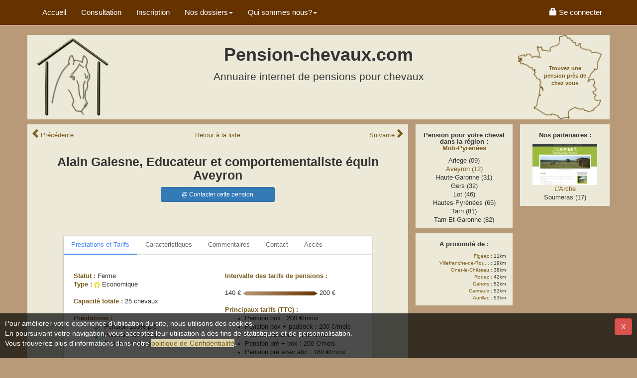

--- FILE ---
content_type: text/html; charset=UTF-8
request_url: http://www.pension-chevaux.com/fiche-detail-pension-28723.html
body_size: 8403
content:
<!DOCTYPE html> 
<HTML lang="fr-FR">
<HEAD>
<meta charset="utf-8">
<meta name="viewport" content="width=device-width, initial-scale=1">
<META NAME="Distribution" CONTENT="global">
<meta name="robots" content="index, follow">
<meta content="© https://images.pension-chevaux.com/, pension-chevaux.com, L.Le Tallec" name="Copyright">
<meta property="og:image" content="https://images.pension-chevaux.com/pension-chevaux-banniere-square-202-v1.jpg" />
<meta property="og:type" content="website" />
<meta property="og:url" content="https://www.pension-chevaux.com/fiche-detail-pension-28723.html" />
<meta name="msapplication-config" content="none"/>
<TITLE>Pension chevaux - cheval : Alain Galesne, Educateur et comportementaliste équin Aveyron &agrave; Naussac -- Aveyron (12)</TITLE>
<meta property="og:title" content="Pension chevaux - cheval : Alain Galesne, Educateur et comportementaliste équin Aveyron &agrave; Naussac -- Aveyron (12)" >
<META NAME="Description" CONTENT="D&eacute;couvrez la pension &eacute;questre Alain Galesne, Educateur et comportementaliste équin Aveyron &agrave; Naussac pour loger votre cheval ou votre poney">
<META NAME="Keywords" CONTENT="pension, pensions, cheval, chevaux, Alain Galesne, Educateur et comportementaliste équin Aveyron, Naussac, Aveyron, 12, pension chevaux, pension pour chevaux, pension de chevaux, demi pension chevaux, pension cheval, pensions chevaux, &eacute;curie, ecurie, &eacute;quitation, &eacute;questre, hebergement, equestre, manège, poney, debourage, obstacle, CSO, dressage">
<link rel="preconnect" href="https://images.pension-chevaux.com/"/>
<link rel="preconnect" href="https://photos.pension-chevaux.com/"/>
<link rel="shortcut icon" type="image/x-icon" href="/favicon.ico" />
<link rel="icon" type="image/x-icon" href="/favicon.ico" />
<link rel="image_src" href="https://images.pension-chevaux.com/pension-chevaux-banniere-square-100-v2.jpg" />
<link rel="apple-touch-icon" href="/apple-touch-icon.png" />
<link href="https://maxcdn.bootstrapcdn.com/bootstrap/3.3.7/css/bootstrap.min.css" rel="stylesheet" integrity="sha384-BVYiiSIFeK1dGmJRAkycuHAHRg32OmUcww7on3RYdg4Va+PmSTsz/K68vbdEjh4u" crossorigin="anonymous">
<LINK href="/include/css/style.css?v=3.84" type="text/css" rel="stylesheet">
<LINK href="/include/css/print.css?v=1.11" type="text/css" rel="stylesheet" media="print">
<script>
	  (function(i,s,o,g,r,a,m){i['GoogleAnalyticsObject']=r;i[r]=i[r]||function(){
	  (i[r].q=i[r].q||[]).push(arguments)},i[r].l=1*new Date();a=s.createElement(o),
	  m=s.getElementsByTagName(o)[0];a.async=1;a.src=g;m.parentNode.insertBefore(a,m)
	  })(window,document,'script','https://www.google-analytics.com/analytics.js','ga');
	  ga('create', 'UA-3041113-1', 'auto');
	  ga('send', 'pageview');
	</script><!-- Global site tag (gtag.js) - Google Analytics -->
<script async src='https://www.googletagmanager.com/gtag/js?id=G-LRF6PDS7EL'></script>
<script>
  window.dataLayer = window.dataLayer || [];
  function gtag(){dataLayer.push(arguments);}
  gtag('js', new Date());

  gtag('config', 'G-LRF6PDS7EL' );
  </script><script src="https://code.jquery.com/jquery-3.2.1.min.js" integrity="sha256-hwg4gsxgFZhOsEEamdOYGBf13FyQuiTwlAQgxVSNgt4=" crossorigin="anonymous"></script>
<script src="https://code.jquery.com/ui/1.12.1/jquery-ui.min.js" integrity="sha256-VazP97ZCwtekAsvgPBSUwPFKdrwD3unUfSGVYrahUqU=" crossorigin="anonymous"></script>
<script type="application/ld+json">
{
  "@context": "http://schema.org",
  "@type": "Organization",
  "url": "https://www.pension-chevaux.com",
  "name": "Annuaire pension-chevaux.com",
  "logo": "https://images.pension-chevaux.com/pension-chevaux-banniere-square-100-v2.jpg"
}
</script>
<noscript>Your browser does not support JavaScript!</noscript>
</head>
<body>

<!-- Fixed navbar -->
<nav class="navbar navbar-default navbar-fixed-top">
	<div class="container">
		<div class="navbar-header visible-xs">
			<button type="button" class="navbar-toggle collapsed" data-toggle="collapse" data-target="#navbar" aria-expanded="false" aria-controls="navbar"> 
				<span class="sr-only">Menu</span> 
				<span class="glyphicon glyphicon-menu-hamburger"></span>
			</button>
			<a class="navbar-brand" href="index.php" title="Accueil de l'annuaire pension chevaux"> Pension-chevaux.com</a> 
        </div>
		<div id="navbar" class="navbar-collapse collapse">
			<ul class="nav navbar-nav">
				<li><a href="index.php" title="Accueil de l'annuaire pension chevaux" class="top_link">Accueil</a></li>
				<li><a href="index-NRcarte-pension.html" title="Trouvez une pension pour mon cheval" class="top_link">Consultation</a></li>
				<li><a href="index-inscription-inscriptionb.html" title="Inscrire ma pension pour chevaux dans l'annuaire" class="top_link">Inscription</a></li>
				<li class="dropdown"> <a href="#" class="dropdown-toggle" data-toggle="dropdown" role="button" aria-haspopup="true" aria-expanded="false">Nos dossiers<span class="caret"></span></a>
					<ul class="dropdown-menu">
						<li><a href="index-pension_adaptee_pour_mes_besoins-dossiers.html">Pension adaptée</a></li>
						<li><a href="index-pension_de_qualite-dossiers.html">Pension de qualité</a></li>
					</ul>
				</li>
				<li class="dropdown"> <a href="#" class="dropdown-toggle" data-toggle="dropdown" role="button" aria-haspopup="true" aria-expanded="false">Qui sommes nous?<span class="caret"></span></a>
					<ul class="dropdown-menu">
						<li><a href="index-presentation-info.html">Présentation</a></li>
						<li><a href="index-temoignage-info.html">Vos témoignages</a></li>
						<li><a href="index-qualite-info.html">Les + pension-chevaux</a></li>
						<li><a href="index-presence-info.html">Couverture nationale</a></li>
						<li><a href="index-presse-info.html">Dossier de presse</a></li>
					</ul>
				</li>
			</ul>
 			<ul class="nav navbar-nav navbar-right">
  	  	<li><a href="index-indexm-login.html"><span class="glyphicon glyphicon-lock" aria-hidden="true"></span><span class="hidden-sm"> Se connecter</span></a></li>
   		</ul>


           

 
             		</div>		
	</div>
</nav>

<!--Header--> 
<div class="container">



	<div class="row pc-header">
		<div class="col-md-3 col-sm-3 hidden-xs">
			<a href="index.php" title="Accueil de l'annuaire pension chevaux"><img src="images/logo_pension_chevaux.jpg" width="150" height="170" alt="Logo cheval au box"></a>
		</div>
		<div class="col-md-6 col-sm-9 hidden-xs text-center" id="ban_tete"> <!-- attention voir commentaire php-->
			<h1>Pension-chevaux.com</h1>
			<div class="sous-h1">Annuaire internet de pensions pour chevaux</div>
		      	<script>
		if ($(window).width() >= 768){  
			$( "#ban_tete" ).append('<ins data-revive-zoneid="73" data-revive-target="_blank" data-revive-ct0="602155050" data-revive-id="0dc915f8e275ea4672838f605536859d"></ins>' );
		}
			
		
    </script>

	    		</div>
		<div class="col-md-3 hidden-sm hidden-xs text-right">
			<a href="index-NRcarte-pension.html" title="Trouvez une pension pour mon cheval">
				<span class="slogan">Trouvez une pension près de chez vous</span>
				<img src="images/carte_france_pension_chevaux.jpg" alt="Carte de France de pensions pour chevaux">
			</a>
		</div>
	</div>

	<div class="row text-center visible-xs text-center" id="ban_tete_m"> <!-- attention voir commentaire php-->
    	

<script>
	if ($(window).width() < 768){  // si écran <xs 320x50px, non régionnal
		//utilisation de jquery .append pour éviter d'utiliser document.write
		$( "#ban_tete_m" ).append('<ins data-revive-zoneid="109" data-revive-target="_blank" data-revive-ct0="69303788" data-revive-id="0dc915f8e275ea4672838f605536859d"></ins>');		
	}

</script>

	    
    </div>

<!--Section--> 
	<div class="row">
		<div id="col1" class="col-md-8"><!--/* menu alternatif creaweb et membre */-->
		  	 			<div class="contenuboite">	<!--/* Colonne principale */-->			
				
    <!--Nav page top-->
    <div class="row hidden-print">
        <div class="col-xs-4 text-left">
                        <a href="fiche-detail-pension-28288.html"><span style="font-size:1.5em" class="glyphicon glyphicon-chevron-left" aria-hidden="true"></span><span class="hidden-xs">Pr&eacute;c&eacute;dente</span></a>
                        &nbsp; 
        </div>
        <div class="col-xs-4">
            <div style='line-height:29px'><a href='pension-chevaux-Aveyron.html' title='H&eacute;berger mon cheval dans le d&eacute;partement Aveyron' class='ListeLien'>Retour <span class='hidden-xs'>&agrave; la </span>liste </a></div>        </div>
        <div class="col-xs-4 text-right"> &nbsp;
                        <a href="fiche-detail-pension-40919.html"><span class="hidden-xs">Suivante</span><span style="font-size:1.5em" class="glyphicon glyphicon-chevron-right" aria-hidden="true"></span></a>
                    </div>
    </div>
    <br>
    
    <!--fiche-->
    <h2 style="font-size:2em">Alain Galesne, Educateur et comportementaliste équin Aveyron</h2>
    
    <div class="row hidden-print">
        <div class="col-sm-4 col-xs-8 col-sm-offset-4 col-xs-offset-2">
                        <form action="../fiche-formcontact-pension-0.html" method="post" >
                <input type="hidden" name="id" size="5" maxlength="5" value="28723" >
                <button class="btn btn-sm btn-primary btn-block" type="submit" name="submit" value="Envoyer">@ Contacter cette pension</button>
                <br>
            </form>
                    </div>
    </div>
    
    <br />
    
    <!--Photos-->
    <div class="row">
	    

    </div>
    
    <br class="hidden-xs"><br class="hidden-xs">
    <!--Nav tabs-->
    <div class="row">
        <div class="col-md-12 col-lg-10 col-lg-offset-1"> 
            <div class="card" style="min-height:300px; margin-bottom: 0">
                <ul class="nav nav-tabs" role="tablist"><!--Liste des onglets-->
                    <li role="presentation" class="active">
                        <a href="#presta" aria-controls="presta" role="tab" data-toggle="tab">Prestations et Tarifs</a>
                    </li>
                    <li role="presentation">
                        <a href="#caract" aria-controls="caract" role="tab" data-toggle="tab">Caract&eacute;ristiques</a>
                    </li>
                                        <li role="presentation">
                        <a href="#commentaires" aria-controls="commentaires" role="tab" data-toggle="tab">Commentaires</a>
                    </li>
                                        <li role="presentation">
                        <a href="#contact" aria-controls="contact" role="tab" data-toggle="tab">Contact</a>
                    </li>
                    <li role="presentation">
                        <a href="#acces" aria-controls="acces" role="tab" data-toggle="tab">Acc&egrave;s</a>
                    </li>
                                    </ul>
                <!-- Tab panes -->
                <div class="tab-content">
                    <!-- Prestations -->	
                    <div role="tabpanel" class="tab-pane active" id="presta">
                        <div class="row">
                                <div class="col-sm-6 col-xs-12"> 
                                    <span class="TableauDetailTitre">Statut :</span> Ferme<br>
                                        <span class="TableauDetailTitre">Type :</span>&nbsp;<IMG height=12 src="/images/fer_cheval_jaune.png" width=12>&nbsp;Economique <br>
                                                                                <br>
                                        <span class="TableauDetailTitre">Capacit&eacute; totale :</span> 25 chevaux
                                                                                <br>
                                        <br>
                                        <span class="TableauDetailTitre">Prestations :</span><br>
                                        <ul style="list-style-type:none;">
                                            <li>
                                                                                                <img src="/images/coche_vert.png" alt="Cette pension pour chevaux propose des pensions 100% pré"  title="Cette pension pour chevaux propose des pensions 100% pré">
                                                                                                &nbsp;Pension 100% pr&eacute; </li>
                                            <li>
                                                                                                <img src="/images/coche_vert.png" alt="Cette pension pour chevaux propose des pensions 100% box" title="Cette pension pour chevaux propose des pensions 100% box">
                                                                                                &nbsp;Pension 100% box </li>
                                            <li>
                                                                                                <img src="/images/coche_vert.png" alt="Cette pension pour chevaux propose des pensions mixte pr&eacute; / box" title="Cette pension pour chevaux propose des pensions mixte pr&eacute; / box">
                                                                                                &nbsp;Pension mixte pr&eacute; / box </li>
                                        </ul>
                                </div>
                                <div class="col-sm-6 col-xs-12">
                                                                        <span class="TableauDetailTitre">Intervalle des tarifs de pensions&nbsp;:</span><br>
                                    <br>
                                    <div>140 &#8364; <img src="images/barre_intervalle_tarif_pension_chevaux.png" align="baseline" style="max-width: 150px"> 200&nbsp;&#8364; </div>
                                                                        <br>
                                    <span class="TableauDetailTitre">Principaux tarifs (TTC)&nbsp;:</span><BR>
                                                      <ul><li>Pension box&nbsp;:&nbsp;200&nbsp;&#8364;/mois</li><li>Pension box + paddock&nbsp;:&nbsp;200&nbsp;&#8364;/mois</li><li>Pension paddock&nbsp;:&nbsp;140&nbsp;&#8364;/mois</li><li>Pension pré + box&nbsp;:&nbsp;200&nbsp;&#8364;/mois</li><li>Pension pré avec abri&nbsp;:&nbsp;160&nbsp;&#8364;/mois</li><li>Pension pré sans abri&nbsp;:&nbsp;140&nbsp;&#8364;/mois</li><li>Pension retraite&nbsp;:&nbsp;160&nbsp;&#8364;/mois</li><li>Pension poulinière&nbsp;:&nbsp;160&nbsp;&#8364;/mois</li><li>Pension élevage (poulain)&nbsp;:&nbsp;200&nbsp;&#8364;/mois</li></ul>                                </div>
                        </div>
                    </div>
                    <!-- Caract -->
                                        
                    <div role="tabpanel" class="tab-pane" id="caract">
                        	<div class='col'> 
                                                            <p class='titre_caracteristiques'>Installations</p>
                                                            <ul><li>Boxes</li><li>Prés</li><li>Paddocks individuels</li><li>Carrière</li><li>Matériel d'obstacles</li><li>Rond de longe</li><li>Douche pour chevaux</li>		</ul>
                                                            </div>	<div class='col'> 
                                                            <p class='titre_caracteristiques'>Particularités</p>
                                                            <ul><li>Balades</li><li>Equitation western</li><li>Chevaux de trait</li><li>Entiers acceptés</li><li>Foin à volonté</li><li>Repas au pré</li><li>Chambres d'hôtes</li><li>Gite équestre</li><li>Retraite</li><li>Convalescence</li><li>Poulinage</li>		</ul>
                                                            </div>	<div class='col'> 
                                                            <p class='titre_caracteristiques'>Services</p>
                                                            <ul><li>Surveillance 24/24</li><li>Sellerie</li><li>Club House</li><li>Vestiaires</li><li>Toilettes</li><li>Douche pour cavaliers</li><li>Moniteur</li><li>Passage galops</li><li>Stages</li><li>A.T.E</li><li>Ethologie</li><li>Débourrage</li><li>Transport équin</li><li>Parking Vans</li>                            </ul>
                        </div>
                        <br style="clear:both;">
                    </div>
                                                     
                    <!-- Commentaires -->
                                        <div role="tabpanel" class="tab-pane" id="commentaires">
                        <p>Alain Galesne, éducateur et comportementaliste équin basé en Lot et Garonne, en Aquitaine, est là pour vous aider à établir une meilleure connexion avec votre cheval.<br />
 <br />
Il se déplace dans plusieurs régions, dont le Lot et Garonne, le Tarn et Garonne, la Corrèze, le Lot, le Cantal, le Gers, Landes, etc. <br />
<br />
De plus, il offre la possibilité d'accueillir votre cheval pour des séances de travail et d'éducation au Ranch des Centaurées à Brugnac (47260), où les principes de l'Équitation Naturelle sont mis en avant.<br />
<br />
Spécialisé dans la relation entre l'homme et le cheval, Alain Galesne intervient pour vous accompagner dans la construction ou l'amélioration de votre relation avec votre partenaire équin. Que vous souhaitiez éduquer votre cheval de manière bienveillante, renforcer la confiance mutuelle ou résoudre des problèmes de comportement, il met son expertise à votre service.</p>
                    </div>
                                        
                    <!-- Contact -->
                    <div role="tabpanel" class="tab-pane" id="contact">
                    	<div class="row">
                        	<div class="col-sm-6 col-xs-12"> 
                                <dl class="dl-horizontal">
                                  <dt class="DetailCarteName">Responsable :</dt>
                                  <dd class="DetailCarteVar">Galesne Alain</dd>
                                  <dt class="DetailCarteName">Adresse :</dt>
                                  <dd class="DetailCarteVar">
                                        1199 Route de la Cazelle<br>
                                        12700                                        Naussac                                  </dd>
                                  <dt class="DetailCarteName">Siret :</dt>
                                  <dd class="DetailCarteVar">
                                    434 112 652 000 38&nbsp;
                                  </dd>
        
                                                                  </dl>
                            </div> 
                            <div class="col-sm-6 col-xs-12"> 
                            	<span class="visible-xs"> <BR /> </span>
                            	<p id="voir" style="cursor: zoom-in;">&#8681; <u>Voir les téléphones de cette pension</u> &#8681;</p>
                            	<dl class="dl-horizontal" style="display:none;" id="tel">
                                      <dt class="DetailCarteName">Téléphone 1 :</dt>
                                      <dd class="DetailCarteVar">
                                            <span class="visible-xs">
                                                <a href="tel:0682424693">0682424693</a>&nbsp;
                                            </span>
                                            <span class="hidden-xs">
                                                0682424693                                            </span>
                                      </dd>
                                      <dt class="DetailCarteName">Téléphone 2 :</dt>
                                      <dd class="DetailCarteVar">
                                            <span class="visible-xs">
                                                <a href="tel:"></a>&nbsp;
                                            </span>
                                            <span class="hidden-xs">
                                                                                            </span>
                                      </dd>
                                  </dl>
                                  <script>
									var isTelShow = 0;
									$("#voir").click(function(){ 
									  if (isTelShow == 0) {
										$.ajax({
										  url : '/include/inc/tel.php', 
										  type : 'GET',
										  data : 'id=28723',
										  dataType : 'text',
										  cache: false,
    									  async: false,
										  success: function(result){
											  $('#tel').slideDown(1000);
											  $('#voir').css("cursor","");
											  isTelShow = 1;
											  console.info(result);
										  },
										  error: function(result){console.info(result);}
										});
									  }
									});
								  </script>
                            </div> 
                    	</div> 
                                
                    </div>
                    <!-- Acces -->
                    <div role="tabpanel" class="tab-pane" id="acces">
                        <div class="row">
                            <div class="col-sm-7 col-xs-12 center-block" id="map_detail_1">
                                <br />
                                <style type="text/css"> #myContainer { width:280px; height:160px; margin: auto;} </style>
                                <div id="myContainer"></div><br /> 
                            </div>
                            <div class="col-sm-5 col-xs-12">
                                <a href="#" id="google" onClick="openmypage(); return false" title="Ouvrir une fen&ecirc;tre avec une carte" class="ListeLien">Afficher la pension sur une carte</A> 
                                <br />
                                 <a href='pensions-ville_Figeac_46102.html' class='ListeLien'>Figeac</a> : 11<span style='font-size:9px;'>km</span><BR><a href='pensions-ville_Villefranche-de-Rouergue_12300.html' class='ListeLien'>Villefranche-de-Rou...</a> : 19<span style='font-size:9px;'>km</span><BR><a href='pensions-ville_Onet-le-Château_12176.html' class='ListeLien'>Onet-le-Château</a> : 38<span style='font-size:9px;'>km</span><BR><a href='pensions-ville_Rodez_12202.html' class='ListeLien'>Rodez</a> : 42<span style='font-size:9px;'>km</span><BR><a href='pensions-ville_Cahors_46042.html' class='ListeLien'>Cahors</a> : 52<span style='font-size:9px;'>km</span><BR><a href='pensions-ville_Carmaux_81060.html' class='ListeLien'>Carmaux</a> : 52<span style='font-size:9px;'>km</span><BR><a href='pensions-ville_Aurillac_15014.html' class='ListeLien'>Aurillac</a> : 53<span style='font-size:9px;'>km</span><BR>                            </div>
                    	</div>
						<br />Cette pension pour chevaux est située à Naussac à 53 kilomètres de la ville de Aurillac, dans le département : Aveyron (12)                  	</div>
                    
                                            <!-- Liens-->
                        <div role="tabpanel" class="tab-pane" id="liens">
                            <div class="row">
                                <div class="col-sm-6 col-xs-12"> 
                                    <dl class="dl-horizontal-rs">
                                        <dt class="DetailCarteName">Site internet :</dt>
                                        <dd class="DetailCarteVar">
                                                                                            &nbsp; <!--Cette pension n'a pas renseigné de lien vers son site internet.-->
                                                                                    </dd>
                                        <dt class="DetailCarteName">&nbsp;</dt>
                                        <dd class="DetailCarteVar">&nbsp;</dd>
                                        <dt class="DetailCarteName">Réseaux sociaux :</dt>
                                        <dd class="DetailCarteVar">
                                                                                        
                                            
                                        </dd>
                                    </dl>
        
                              </div>
                              </div>
                              </div>
					                   
             </div><!--Nav tab-content-->
        </div><!--Nav card-->
        
        <!--Bas de fiche-->
        <div id="mise_a_jour">
            Fiche mise à jour le : 01-01-2026            <span class="hidden-xs">
                <a href="#" OnClick="javascript:window.print()" >
                    <img height="20" src="/images/imprimer_fiche_pension_chevaux.png" alt="Imprimer la fiche de cette pension" title="Imprimer la fiche de cette pension" >
                </a>
            </span>
        </div>
    
    </div>
    <br>


    <!--pour la fenetre carte google-->
    <link rel="stylesheet" href="../consult/dhtmlwindow.css" type="text/css" />
    <script type="text/javascript" src="../consult/dhtmlwindow.js"></script>
    
    <script type="text/javascript">	
	function openmypage(){
		googlewin=dhtmlwindow.open("googlebox", "iframe", "../consult/GoogleMap.php?id=28723", "Géo-Localisation de la pension", "width=410px,height=410px,resize=1,scrolling=0,left=50px,top=50px","recal")
	}
	document.getElementById("google").style.visibility ="hidden";
	document.getElementById("google").style.visibility ="visible";	</script>
	
	
	
		
	<!--pour la fenetre la carte Z-->    
	<script type="text/javascript" src="../include/lib/zcarte/ZCarteViewer.js"></script>
	<script type="text/javascript"> Z.showImage("myContainer", "/NewCarte/Aveyron/", "zHotspotPath=/NewCarte/Aveyron/pucedetail.xml?cache=696aafc7dbbae&zNavigatorFit=1&zConstrainPan=1&zNavigatorVisible=0&zToolbarVisible=1&zSkinPath=include/lib/zcarte/Skins/Default&zLogoVisible=0&zSliderVisible=0&zFullPageVisible=0&zProgressVisible=1&zTooltipsVisible=0&zInitialX=197&zInitialY=144&zInitialZoom=80"); </script>
	  
		<script type="text/javascript">	
		console.log("Liste des pensions visités:", "Alain Galesne, Educateur et comportementaliste équin Aveyron"); 
	</script>
	</div>			</div>
		</div>
		
				<!--/* Première Colonne de droite */-->
		<div id="col2" class="col-md-2 col-sm-3 col-xs-6">
		   
		    
		   		   		  
<div class="contenuboite hidden-xs">	
    <h2>Pension pour votre cheval dans la r&eacute;gion&nbsp;: <br />
    <A href="pension-cheval-73.html" title="Pension pour chevaux dans la r&eacute;gion Midi-Pyrénées" class="ListeLien">Midi-Pyrénées</A></h2>
 
    Ariege (09)<br><a href='pension-chevaux-Aveyron.html' title='Pension pour chevaux dans le d&eacute;partement Aveyron' class='ListeLien'>Aveyron (12)</a><br>Haute-Garonne (31)<br>Gers (32)<br>Lot (46)<br>Hautes-Pyrénées (65)<br>Tarn (81)<br>Tarn-Et-Garonne (82)<br></div>
 		  	<span id="ban_gauche" class="hidden-print">
		<script>
        if ($(window).width() < 992){  // si écran <md
			$( "#ban_gauche" ).append('<ins data-revive-zoneid="113" data-revive-target="_blank" data-revive-id="0dc915f8e275ea4672838f605536859d"></ins>');
        }else{
            $( "#ban_gauche" ).append('<ins data-revive-zoneid="100" data-revive-target="_blank" data-revive-id="0dc915f8e275ea4672838f605536859d"></ins>');
        }
        </script>    
    </span>
   
   
		  		<div class="contenuboite hidden-xs">	
			<h2>A proximité de&nbsp;:</h2>
				<div style="text-align:right; font-size:10px; margin-right:5px">
        <a href='pensions-ville_Figeac_46102.html' class='ListeLien'>Figeac</a> : 11<span style='font-size:9px;'>km</span><BR><a href='pensions-ville_Villefranche-de-Rouergue_12300.html' class='ListeLien'>Villefranche-de-Rou...</a> : 19<span style='font-size:9px;'>km</span><BR><a href='pensions-ville_Onet-le-Château_12176.html' class='ListeLien'>Onet-le-Château</a> : 38<span style='font-size:9px;'>km</span><BR><a href='pensions-ville_Rodez_12202.html' class='ListeLien'>Rodez</a> : 42<span style='font-size:9px;'>km</span><BR><a href='pensions-ville_Cahors_46042.html' class='ListeLien'>Cahors</a> : 52<span style='font-size:9px;'>km</span><BR><a href='pensions-ville_Carmaux_81060.html' class='ListeLien'>Carmaux</a> : 52<span style='font-size:9px;'>km</span><BR><a href='pensions-ville_Aurillac_15014.html' class='ListeLien'>Aurillac</a> : 53<span style='font-size:9px;'>km</span><BR>        		</div>
		</div>
            
    
        
		                
		   		</div>
		<!--/* Seconde Colonne de droite  */-->
		<div id="col3" class="col-md-2 col-sm-3 col-xs-5">	
		   
		     
		     
		      <div id="ban_droite" class="hidden-print">
		<script>
        if ($(window).width() < 992){  // si écran <md
			$( "#ban_droite" ).append('<ins data-revive-zoneid="105" data-revive-target="_blank" data-revive-id="0dc915f8e275ea4672838f605536859d"></ins>');
        }else{
            $( "#ban_droite" ).append('<ins data-revive-zoneid="99" data-revive-target="_blank" data-revive-id="0dc915f8e275ea4672838f605536859d"></ins>');
        }
        </script>
    </div>
	           
		  		       
		  <div class="contenuboite center hidden-xs">			   				 
		                <h2>Nos partenaires :</h2>
                <a href="https://www.larche.fr" target="_blank" rel="noopener">
                <img src='/include/modules/SiteWeb/images/larche.jpg' width="130" height="83" alt="L'Arche est partenaire de pension-chevaux.com"></a><br />
                <a href="https://www.larche.fr" class="ListeLien" target="_blank" rel="noopener">L'Arche</a><br />
                Soumeras (17)
        </div>
   
		</div>
	</div>
</div>

<div>&nbsp;</div>

<!--Footer-->
<footer class="pc-footer">
	<div class="container">
		<p><a href="mailto:contact@pension-chevaux.com"><!-- data-toggle="modal" data-target="#modalcontact"-->Nous contacter</a>&nbsp;&nbsp;--&nbsp;&nbsp;<a href="index-infoleg-info.html">Informations légales</a>&nbsp;&nbsp;--&nbsp;&nbsp;<a href="index-confidentialite-info.html">Politique de Confidentialité</a>&nbsp;&nbsp;--&nbsp;&nbsp;<a href="index-presse-info.html">Presse</a>&nbsp;&nbsp;--&nbsp;&nbsp;<a href="index-liens-liens.html">Liens</a>&nbsp;&nbsp;--&nbsp;&nbsp;<a href="index-pub-login.html">Publicité</a>&nbsp;&nbsp;--&nbsp;&nbsp;<a href="index-faq-info.html">FAQ</a></p>
		<p>Annuaire de pensions pour chevaux, tous droits réservés -- N&deg;Siren : 522 034 933</p>
	</div>
</footer>

<!-- Bootstrap's JavaScript plugins --> 
<script src="https://maxcdn.bootstrapcdn.com/bootstrap/3.3.7/js/bootstrap.min.js" integrity="sha384-Tc5IQib027qvyjSMfHjOMaLkfuWVxZxUPnCJA7l2mCWNIpG9mGCD8wGNIcPD7Txa" crossorigin="anonymous"></script>

<!-- Publi-pension chargement en asynchrone --> 
<script async src="https://www.pension-chevaux.com/pub/www/delivery/asyncjs.php"></script>

<!-- validation du visiteur pour les cookies -->
<script id='cookiebanner' src='../include/lib/cookies/eu_cookie_banner.js?v=1.1'></script><!-- Modal -->
<div class="modal fade" id="modalcontact" tabindex="-1" role="dialog">
  <div class="modal-dialog" role="document">
    <div class="modal-content">
      <div class="modal-header">
        <h2 class="modal-title" id="myModalLabel">Contactez nous</h2>
      </div>
      <div class="modal-body">
          <form class="form-horizontal" action="#" method="post">
            <!-- Name input-->
            <div class="form-group">
              <label class="col-md-3 control-label" for="name">Nom</label>
              <div class="col-md-9">
                <input id="name" name="name" type="text" placeholder="Nom" class="form-control">
              </div>
            </div>
    
            <!-- Email input-->
            <div class="form-group">
              <label class="col-md-3 control-label" for="email">Votre E-mail</label>
              <div class="col-md-9">
                <input id="email" name="email" type="text" placeholder="Votre email" class="form-control">
              </div>
            </div>
    
            <!-- Message body -->
            <div class="form-group">
              <label class="col-md-3 control-label" for="message">Votre message</label>
              <div class="col-md-9">
                <textarea class="form-control" id="message" name="message" placeholder="Votre message..." rows="5"></textarea>
              </div>
            </div>
    
            <!-- Form actions -->
            <div class="form-group">
              <div class="col-md-12 text-right">
                <button type="submit" class="btn btn-primary btn-lg">Envoyer</button>
              </div>
            </div>
          </form>
      </div>
    </div>
  </div>
</div>
</body>
</html> 

--- FILE ---
content_type: application/xml
request_url: http://www.pension-chevaux.com/NewCarte/Aveyron/pucedetail.xml?cache=696aafc7dbbae/hotspots.xml?noCacheSfx=1768599497034
body_size: 305
content:
<DATA>
		<HOTSPOTSETUP 
			LISTSOURCE="NAME"
			INITIALVISIBILITY="1"
			MINSCALE="0.6"
			MAXSCALE="0.65"
			CHOICELIST="0" />
		<HOTSPOT 
			ID="1"
			NAME="Alain Galesne, Educateur et comportementaliste equin Aveyron"
			MEDIATYPE="url"
			MEDIA="../images/puce_pension_chevaux_classique.gif"
			X="197"
			Y="144"
			ZOOM="100"	
			XSCALE="60"
			YSCALE="60"
			URL=""
			URLTARGET="_self"
			TOOLTIP="Alain Galesne, Educateur et comportementaliste equin Aveyron" >
		</HOTSPOT>
		</DATA>

--- FILE ---
content_type: application/xml
request_url: http://www.pension-chevaux.com/NewCarte/Aveyron/ImageProperties.xml?noCacheSfx=1768599496774
body_size: 107
content:
<IMAGE_PROPERTIES WIDTH="563" HEIGHT="591" NUMTILES="14" NUMIMAGES="1" VERSION="1.8" TILESIZE="256" />